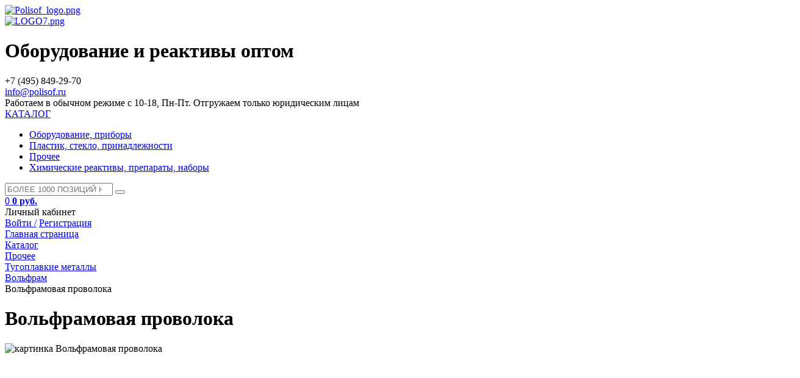

--- FILE ---
content_type: text/html; charset=windows-1251
request_url: https://polisof.ru/catalog/138/volframovaya_provoloka/
body_size: 15575
content:
<!DOCTYPE html>
<html xml:lang="ru" lang="ru">
<head>
	<meta http-equiv="X-UA-Compatible" content="IE=edge" />
	<meta name="viewport" content="user-scalable=no, initial-scale=1.0, maximum-scale=1.0, width=device-width">
	<link rel="shortcut icon" type="image/x-icon" href="/favicon.ico" />
	<meta http-equiv="Content-Type" content="text/html; charset=windows-1251" />
<meta name="robots" content="index, follow" />
<meta name="keywords" content="Вольфрамовая проволока, купить Вольфрамовая проволока, приобрести Вольфрамовая проволока, Вольфрамовая проволока в различных цветах, Вольфрамовая проволока от дистрибьютора" />
<meta name="description" content="Купить Вольфрамовая проволока от производителя. Оптом, лучшая цена.  завод Polisof, производство Россия. Быстрая доставка по России и СНГ. +7 (495) 849-29-70" />
<link href="/bitrix/js/main/core/css/core.css?14932168253963" type="text/css"  rel="stylesheet" />
<link href="/bitrix/js/main/core/css/core_popup.css?149321682538446" type="text/css"  rel="stylesheet" />
<link href="/bitrix/templates/eshop_bootstrap_green/components/bitrix/catalog/default_new/style.css?1493216855697" type="text/css"  rel="stylesheet" />
<link href="/bitrix/templates/eshop_bootstrap_green/components/bitrix/catalog/default_new/bitrix/catalog.element/.default/style.css?149321685532592" type="text/css"  rel="stylesheet" />
<link href="/bitrix/components/bitrix/catalog.tabs/templates/.default/style.css?14932168151643" type="text/css"  rel="stylesheet" />
<link href="/bitrix/components/bitrix/sale.gift.product/templates/.default/style.css?149321682032099" type="text/css"  rel="stylesheet" />
<link href="/bitrix/components/bitrix/sale.gift.main.products/templates/.default/style.css?1493216820663" type="text/css"  rel="stylesheet" />
<link href="/bitrix/templates/eshop_bootstrap_green/components/bitrix/catalog/default_new/bitrix/catalog.element/.default/themes/blue/style.css?1493216855591" type="text/css"  rel="stylesheet" />
<link href="/bitrix/components/bitrix/catalog.recommended.products/templates/.default/style.css?149321681430136" type="text/css"  rel="stylesheet" />
<link href="/bitrix/components/bitrix/catalog.recommended.products/templates/.default/themes/blue/style.css?14932168144862" type="text/css"  rel="stylesheet" />
<link href="/bitrix/templates/eshop_bootstrap_green/colors.css?14932168551755" type="text/css"  data-template-style="true"  rel="stylesheet" />
<link href="/bitrix/css/main/bootstrap.css?1493216823141622" type="text/css"  data-template-style="true"  rel="stylesheet" />
<link href="/bitrix/css/main/font-awesome.css?149321682328777" type="text/css"  data-template-style="true"  rel="stylesheet" />
<link href="/bitrix/templates/eshop_bootstrap_green/fotorama/fotorama.css?149321685515124" type="text/css"  data-template-style="true"  rel="stylesheet" />
<link href="/bitrix/templates/eshop_bootstrap_green/fonts/icon/font/flaticon.css?14932168556875" type="text/css"  data-template-style="true"  rel="stylesheet" />
<link href="/bitrix/templates/eshop_bootstrap_green/fonts/font-awesome/css/font-awesome.css?149321685537478" type="text/css"  data-template-style="true"  rel="stylesheet" />
<link href="/bitrix/templates/eshop_bootstrap_green/components/bitrix/catalog.section.list/head-multilevel-catalog-menu/style.css?15828855564730" type="text/css"  data-template-style="true"  rel="stylesheet" />
<link href="/bitrix/templates/eshop_bootstrap_green/components/bitrix/search.title/visual_new/style.css?15828859644041" type="text/css"  data-template-style="true"  rel="stylesheet" />
<link href="/bitrix/templates/eshop_bootstrap_green/components/bitrix/sale.basket.basket.line/template_new/style.css?15828860084229" type="text/css"  data-template-style="true"  rel="stylesheet" />
<link href="/bitrix/components/bitrix/breadcrumb/templates/.default/style.css?1493216814563" type="text/css"  data-template-style="true"  rel="stylesheet" />
<link href="/bitrix/templates/eshop_bootstrap_green/components/bitrix/menu/bottom_menu/style.css?1493216855550" type="text/css"  data-template-style="true"  rel="stylesheet" />
<link href="/bitrix/components/bitrix/sale.basket.basket.line/templates/.default/style.css?14932168204229" type="text/css"  data-template-style="true"  rel="stylesheet" />
<link href="/bitrix/templates/eshop_bootstrap_green/styles.css?17412593267095" type="text/css"  data-template-style="true"  rel="stylesheet" />
<link href="/bitrix/templates/eshop_bootstrap_green/template_styles.css?174125932672746" type="text/css"  data-template-style="true"  rel="stylesheet" />
<script type="text/javascript">if(!window.BX)window.BX={message:function(mess){if(typeof mess=='object') for(var i in mess) BX.message[i]=mess[i]; return true;}};</script>
<script type="text/javascript">(window.BX||top.BX).message({'JS_CORE_LOADING':'Загрузка...','JS_CORE_NO_DATA':'- Нет данных -','JS_CORE_WINDOW_CLOSE':'Закрыть','JS_CORE_WINDOW_EXPAND':'Развернуть','JS_CORE_WINDOW_NARROW':'Свернуть в окно','JS_CORE_WINDOW_SAVE':'Сохранить','JS_CORE_WINDOW_CANCEL':'Отменить','JS_CORE_WINDOW_CONTINUE':'Продолжить','JS_CORE_H':'ч','JS_CORE_M':'м','JS_CORE_S':'с','JSADM_AI_HIDE_EXTRA':'Скрыть лишние','JSADM_AI_ALL_NOTIF':'Показать все','JSADM_AUTH_REQ':'Требуется авторизация!','JS_CORE_WINDOW_AUTH':'Войти','JS_CORE_IMAGE_FULL':'Полный размер'});</script>
<script type="text/javascript">(window.BX||top.BX).message({'LANGUAGE_ID':'ru','FORMAT_DATE':'DD.MM.YYYY','FORMAT_DATETIME':'DD.MM.YYYY HH:MI:SS','COOKIE_PREFIX':'BITRIX_SM','SERVER_TZ_OFFSET':'10800','SITE_ID':'s1','SITE_DIR':'/','USER_ID':'','SERVER_TIME':'1769121089','USER_TZ_OFFSET':'0','USER_TZ_AUTO':'Y','bitrix_sessid':'25042e312b0dee066c7b1bb05a50fc88'});</script>


<script type="text/javascript" src="/bitrix/js/main/core/core.js?1493216825112412"></script>
<script type="text/javascript" src="/bitrix/js/main/core/core_fx.js?149321682516538"></script>
<script type="text/javascript" src="/bitrix/js/main/jquery/jquery-1.8.3.min.js?149321682693636"></script>
<script type="text/javascript" src="/bitrix/js/main/core/core_ajax.js?149321682535454"></script>
<script type="text/javascript" src="/bitrix/js/main/core/core_popup.js?149321682542190"></script>
<script type="text/javascript" src="/bitrix/js/currency/core_currency.js?14932168252402"></script>
<script type="text/javascript">
					(function () {
						"use strict";

						var counter = function ()
						{
							var cookie = (function (name) {
								var parts = ("; " + document.cookie).split("; " + name + "=");
								if (parts.length == 2) {
									try {return JSON.parse(decodeURIComponent(parts.pop().split(";").shift()));}
									catch (e) {}
								}
							})("BITRIX_CONVERSION_CONTEXT_s1");

							if (! cookie || cookie.EXPIRE < BX.message("SERVER_TIME"))
							{
								var request = new XMLHttpRequest();
								request.open("POST", "/bitrix/tools/conversion/ajax_counter.php", true);
								request.setRequestHeader("Content-type", "application/x-www-form-urlencoded");
								request.send(
									"SITE_ID="      + encodeURIComponent(BX.message("SITE_ID")) + "&" +
									"sessid="       + encodeURIComponent(BX.bitrix_sessid())    + "&" +
									"HTTP_REFERER=" + encodeURIComponent(document.referrer)
								);
							}
						};

						if (window.frameRequestStart === true)
							BX.addCustomEvent("onFrameDataReceived", counter);
						else
							BX.ready(counter);
					})();
				</script>



<script type="text/javascript" src="/bitrix/templates/eshop_bootstrap_green/js/jquery.carouFredSel-5.6.4-packed.js?149321685532324"></script>
<script type="text/javascript" src="/bitrix/templates/eshop_bootstrap_green/js/swiper/dist/js/swiper.js?1493216855236987"></script>
<script type="text/javascript" src="/bitrix/templates/eshop_bootstrap_green/fotorama/fotorama.js?149321685539131"></script>
<script type="text/javascript" src="/bitrix/templates/eshop_bootstrap_green/components/bitrix/catalog.section.list/head-multilevel-catalog-menu/script.js?15828855567498"></script>
<script type="text/javascript" src="/bitrix/components/bitrix/search.title/script.js?14932168219472"></script>
<script type="text/javascript" src="/bitrix/templates/eshop_bootstrap_green/components/bitrix/sale.basket.basket.line/template_new/script.js?15828860085292"></script>
<script type="text/javascript" src="/bitrix/components/bitrix/sale.basket.basket.line/templates/.default/script.js?14932168205292"></script>
<script type="text/javascript" src="/bitrix/templates/eshop_bootstrap_green/components/bitrix/catalog/default_new/bitrix/catalog.element/.default/script.js?149321685576294"></script>
<script type="text/javascript" src="/bitrix/components/bitrix/catalog.tabs/templates/.default/script.js?14932168152101"></script>
<script type="text/javascript" src="/bitrix/components/bitrix/sale.gift.product/templates/.default/script.js?149321682032266"></script>
<script type="text/javascript" src="/bitrix/components/bitrix/sale.gift.main.products/templates/.default/script.js?14932168203763"></script>
<script type="text/javascript" src="/bitrix/components/bitrix/catalog.recommended.products/templates/.default/script.js?149321681431755"></script>

		<title>Каталог Вольфрамовая проволока</title>
    
    <script type="text/javascript">

$(document).ready(

function(){
    
    $('.login_body').hide();
        
    $('.profile').click (function(){
        
        $('.login_body').fadeIn();
            
        
        });
        
    $(document).mouseup(function (e){
        
        var div = $('.login_body'); // тут указываем ID элемента
		if (!div.is(e.target) // если клик был не по нашему блоку
		    && div.has(e.target).length === 0) { // и не по его дочерним элементам
		div.hide();
		}
        
        }); 
        
    $('.catalog-body').hide();
           
    $('.catalog-title').onmouseenter (function(){
        
        $('.catalog-body').show();
            
        
        }); 
    
    });
    
</script>

    
 
</head>
<body class="bx-background-image bx-blue" >
<div id="panel"></div>
<div class="bx-wrapper" id="bx_eshop_wrap">
	<header class="bx-header">
		<!--<div class="bx-header-section container">-->
        
<!--==================TOP-PANEL=====================================================-->			
            				
            
            
            <!--</div>
            
            
                       
            </div>
            </div> -->
            
            
<!--===============================END TOP-PANEL===========================================-->

<!--===============================header-container========================================-->            
            
            <div class="header-container">
            
             <div class="menu_m">
            
            <div class="contact_m">
                
                <a href="/catalog/?q=&s="><i class="fa fa-search"></i></a>
                <a href="/personal/cart/"><i class="fa fa-shopping-cart"></i></a>
                <a href="tel:+74958492980"><i class="flaticon-telephone-receiver"></i></a>
            
            </div>
            
            </div>
            
            
            
            
            <div class="header-container_wrap container">
				
                
					<div class="bx-logo">
						<a class="bx-logo-block hidden-xs" href="/">
							<img alt="Polisof_logo.png" src="/upload/medialibrary/177/1770f5221765a43e05126f3d5ec9d654.png" title="Polisof_logo.png" width="1024" height="515"><br>						</a>
						<a class="bx-logo-block hidden-lg hidden-md hidden-sm text-center" href="/">
							<img alt="LOGO7.png" src="/upload/medialibrary/adb/adbab9e60d4ecbd86af4f452e57f0772.png" title="LOGO7.png" width="301" height="86"><br>						</a>
					</div>
                    
                    <div class="bx-title">
                    <h1>
                    
                    Оборудование и реактивы оптом
                    
                    
                    
                    </h1>
                    
                    
                    
                    
                    
                    </div>
                    
				
                <div class="top-panel_search">
            
           
									
            
            
            </div>
                
                
                
                <!--<div class="header-topnav">-->
                                
                
                
                             
				
                
               <!-- </div>-->
                
                
                
                <div class="top-panel_login2">
                
           <div class="top-panel_tel">
            
					<div class="bx-inc-orginfo">
						<div>
							<span class="bx-inc-orginfo-phone">
                            <!--<i class="flaticon-smartphone"></i>-->  
                            +7 (495) 849-29-70<br>
 <a href="mailto:info@polisof.ru">info@polisof.ru</a><br></span>
						</div>
					</div>
                    
                    <div class="bx-worktime">
						<div class="bx-worktime-prop">
													</div>
					</div>   
                    
				
                    
            
            </div>     
             
                
                
                
            
            


                       
            
            
            
            </div>
                
                
                
                
                </div>
                
                
            </div>    
			</div>
            
<!--==================END header-container ====================-->

<div class="work">Работаем в обычном режиме с 10-18, Пн-Пт. Отгружаем только юридическим лицам</div>

<div class="header-menu-container" style="position: relative;">




            <div class="header-menu-container_wrap container">
            
            <div class="multilevel-catalog-menu">
	<div class="catalog-menu-button">
		<a href="#">
                <i class="fa fa-bars"></i>
            <span class="catalog-menu-caption" style="font-size: 16px;">КАТАЛОГ</span>
        </a>
        
		<div class="ul-wrapper">
			<ul class="level-0">				<li id="bx_1847241719_2309" class="li-1"><a href="/catalog/2309/">Оборудование, приборы<span class="arrow"></span></a>				</li>				<li id="bx_1847241719_2306" class="li-1"><a href="/catalog/2306/">Пластик, стекло, принадлежности<span class="arrow"></span></a>				</li>				<li id="bx_1847241719_358" class="li-1"><a href="/catalog/358/">Прочее<span class="arrow"></span></a>				</li>				<li id="bx_1847241719_2316" class="li-1"><a href="/catalog/2316/">Химические реактивы, препараты, наборы<span class="arrow"></span></a>				</li></ul>		</div>
	</div>
</div>
            
            
            
            <div class="top-panel_search">
                            
            
        <div id="search" class="bx-searchtitle">
	<form action="/catalog/">
		<div class="bx-input-group">
			<input id="title-search-input" type="search" name="q" value="" placeholder="БОЛЕЕ 1000 ПОЗИЦИЙ НА СКЛАДЕ!" autocomplete="off" class="bx-form-control"/>
			<span class="bx-input-group-btn">
				<button class="btn btn-default" type="submit" name="s">
                <i class="fa fa-search"></i><!--<i class="flaticon-magnification-lens"></i>-->
                </button>
			</span>
		</div>
	</form>
</div>
<script>
	BX.ready(function(){
		new JCTitleSearch({
			'AJAX_PAGE' : '/catalog/138/volframovaya_provoloka/',
			'CONTAINER_ID': 'search',
			'INPUT_ID': 'title-search-input',
			'MIN_QUERY_LEN': 2
		});
	});
</script>

        
                
                
                             
				
                
                </div>
                
                
               <div class="top-panel_login2">
                
               
             
                
                
                
            
            <script>
var bx_basketFKauiI = new BitrixSmallCart;
</script>
<div id="bx_basketFKauiI" class="bx-basket bx-opener"><!--'start_frame_cache_bx_basketFKauiI'--><div class="bx-hdr-profile">

	<div class="bx-basket-block2">
    
    <a href="/personal/cart/">
    
    <span class="count"> 0 </span><!--<i class="fa fa-shopping-cart"></i><i class="flaticon-shopping-cart"></i>--> 
			 <i class="flaticon-shopping-cart"></i>			<!--<br />-->
			<span class="sum">
													<strong>0 руб.</strong>
							</span>
			            
            </a>
            
				</div>
    
    <div class="profile">Личный кабинет
    
    	<div class="bx-basket-block1 login_body">
		<!--<i class="fa fa-user"></i>-->
					<a href="/login/?backurl=/">Войти /</a>
			<a href="/login/?register=yes">Регистрация</a>
			</div>
</div>
    
    
</div><!--'end_frame_cache_bx_basketFKauiI'--></div>
<script type="text/javascript">
	bx_basketFKauiI.siteId       = 's1';
	bx_basketFKauiI.cartId       = 'bx_basketFKauiI';
	bx_basketFKauiI.ajaxPath     = '/bitrix/components/bitrix/sale.basket.basket.line/ajax.php';
	bx_basketFKauiI.templateName = 'template_new';
	bx_basketFKauiI.arParams     =  {'PATH_TO_BASKET':'/personal/cart/','PATH_TO_PERSONAL':'/personal/','SHOW_PERSONAL_LINK':'N','SHOW_NUM_PRODUCTS':'Y','SHOW_TOTAL_PRICE':'Y','SHOW_PRODUCTS':'N','POSITION_FIXED':'N','SHOW_AUTHOR':'Y','PATH_TO_REGISTER':'/login/','PATH_TO_PROFILE':'/personal/','COMPONENT_TEMPLATE':'.default','PATH_TO_ORDER':'/personal/order/make/','SHOW_EMPTY_VALUES':'Y','HIDE_ON_BASKET_PAGES':'N','CACHE_TYPE':'A','SHOW_DELAY':'Y','SHOW_NOTAVAIL':'Y','SHOW_SUBSCRIBE':'Y','SHOW_IMAGE':'Y','SHOW_PRICE':'Y','SHOW_SUMMARY':'Y','POSITION_VERTICAL':'top','POSITION_HORIZONTAL':'right','AJAX':'N','~PATH_TO_BASKET':'/personal/cart/','~PATH_TO_PERSONAL':'/personal/','~SHOW_PERSONAL_LINK':'N','~SHOW_NUM_PRODUCTS':'Y','~SHOW_TOTAL_PRICE':'Y','~SHOW_PRODUCTS':'N','~POSITION_FIXED':'N','~SHOW_AUTHOR':'Y','~PATH_TO_REGISTER':'/login/','~PATH_TO_PROFILE':'/personal/','~COMPONENT_TEMPLATE':'.default','~PATH_TO_ORDER':'/personal/order/make/','~SHOW_EMPTY_VALUES':'Y','~HIDE_ON_BASKET_PAGES':'N','~CACHE_TYPE':'A','~SHOW_DELAY':'Y','~SHOW_NOTAVAIL':'Y','~SHOW_SUBSCRIBE':'Y','~SHOW_IMAGE':'Y','~SHOW_PRICE':'Y','~SHOW_SUMMARY':'Y','~POSITION_VERTICAL':'top','~POSITION_HORIZONTAL':'right','~AJAX':'N','cartId':'bx_basketFKauiI'}; // TODO \Bitrix\Main\Web\Json::encode
	bx_basketFKauiI.closeMessage = 'Скрыть';
	bx_basketFKauiI.openMessage  = 'Раскрыть';
	bx_basketFKauiI.activate();
</script>


                       
            
            
            
            </div>
                
                
                
            
            
            </div>
            
</div>


<!--==================Slider ===============================-->



   



</div>


<!--==================End Slider ===========================-->
       
            
			<!--<div class="row">
				<div class="col-md-12 hidden-xs">-->
					


				<!--</div>
			</div>-->
						<!--<div class="row">
				<div class="col-lg-12">-->
									<!--</div>
			</div>-->
			
						<div class="container">
             <div class="bx-breadcrumb">
			<div class="bx-breadcrumb-item" id="bx_breadcrumb_0" itemscope="" itemtype="http://data-vocabulary.org/Breadcrumb" itemref="bx_breadcrumb_1">
				
				<a href="/" title="Главная страница" itemprop="url">
					<span itemprop="title">Главная страница</span>
				</a>
			</div>
			<div class="bx-breadcrumb-item" id="bx_breadcrumb_1" itemscope="" itemtype="http://data-vocabulary.org/Breadcrumb" itemprop="child" itemref="bx_breadcrumb_2">
				<i class="fa fa-angle-right"></i>
				<a href="/catalog/" title="Каталог" itemprop="url">
					<span itemprop="title">Каталог</span>
				</a>
			</div>
			<div class="bx-breadcrumb-item" id="bx_breadcrumb_2" itemscope="" itemtype="http://data-vocabulary.org/Breadcrumb" itemprop="child" itemref="bx_breadcrumb_3">
				<i class="fa fa-angle-right"></i>
				<a href="/catalog/358/" title="Прочее" itemprop="url">
					<span itemprop="title">Прочее</span>
				</a>
			</div>
			<div class="bx-breadcrumb-item" id="bx_breadcrumb_3" itemscope="" itemtype="http://data-vocabulary.org/Breadcrumb" itemprop="child" itemref="bx_breadcrumb_4">
				<i class="fa fa-angle-right"></i>
				<a href="/catalog/126/" title="Тугоплавкие металлы" itemprop="url">
					<span itemprop="title">Тугоплавкие металлы</span>
				</a>
			</div>
			<div class="bx-breadcrumb-item" id="bx_breadcrumb_4" itemscope="" itemtype="http://data-vocabulary.org/Breadcrumb" itemprop="child">
				<i class="fa fa-angle-right"></i>
				<a href="/catalog/138/" title="Вольфрам" itemprop="url">
					<span itemprop="title">Вольфрам</span>
				</a>
			</div>
			<div class="bx-breadcrumb-item">
				<i class="fa fa-angle-right"></i>
				<span>Вольфрамовая проволока</span>
			</div><div style="clear:both"></div></div>				
			
			<!--<h1 class="bx-title dbg_title" id="pagetitle">Вольфрамовая проволока</h1>-->
			            </div>
		<!--</div>-->
	</header>

	<div class="workarea">
		<div class="container">
			<div class="content">
            
							<div class="bx-content ">
<div style="display: table; width: 100%;">




<div style="display: table-cell;">

<div class="row">
	<div class="col-xs-12">
<div class="bx_item_detail bx_blue" id="bx_117848907_1008">
<style>
h1.bx-title {display: none !important;}


</style>
<div class="bx_item_title"><h1><span>Вольфрамовая проволока</span></h1></div>
	<div class="bx_item_container">
		<div class="bx_lt">

<div class="bx_item_slider" id="bx_117848907_1008_big_slider">
	<div class="bx_bigimages" id="bx_117848907_1008_bigimg_cont">
	<div class="bx_bigimages_imgcontainer">
	<span class="bx_bigimages_aligner"><img id="bx_117848907_1008_pict" src="/bitrix/templates/eshop_bootstrap_green/components/bitrix/catalog/default_new/bitrix/catalog.element/.default/images/no_photo.png" alt="картинка Вольфрамовая проволока" title="картинка Вольфрамовая проволока являющийся официальным дистрибьютором в России "></span>
	<div class="bx_stick average left top" style="display:none;" id="bx_117848907_1008_sticker" title=""></div>
	</div>
	</div>
	
    <div class="bx_slider_conteiner" id="bx_117848907_1008_slider_cont">
	
    <div class="bx_slider_scroller_container">
    
	<div class="bx_slide">
    
	<ul style="width: 100%;" id="bx_117848907_1008_slider_list">


	
    <li data-value="" style="width: 20%; padding-top: 20%;"><span class="cnt"><span class="cnt_item" style="background-image:url('/bitrix/templates/eshop_bootstrap_green/components/bitrix/catalog/default_new/bitrix/catalog.element/.default/images/no_photo.png');"></span></span></li>
    


	</ul>
    
	</div>
    
	<div class="bx_slide_left" id="bx_117848907_1008_slider_left" style="display: none;"></div>
	<div class="bx_slide_right" id="bx_117848907_1008_slider_right" style="display: none;"></div>
	</div>
	
    </div>
    
</div>

		</div>
		<div class="bx_rt">





<div class="item_price">
	<div class="item_current_price" id="bx_117848907_1008_price">12 500 руб.</div>


	<div class="item_economy_price" id="bx_117848907_1008_price_discount" style="display: none"></div>
	<div class="item_old_price" id="bx_117848907_1008_old_price" style="display: none"></div>



<div class="bx_optionblock">
	</div>


</div>



<!--<div class="item_info_section">
</div>-->
<div class="item_info_section">
		<p id="bx_117848907_1008_basis_price" class="item_section_name_gray">Цена 12 500 руб. за 1 шт</p>
	<span class="item_section_name_gray">Количество</span>
	<div class="item_buttons vam">
		<span class="item_buttons_counter_block1">
			<a href="javascript:void(0)" class="bx_bt_button_type_2 bx_small bx_fwb" id="bx_117848907_1008_quant_down">-</a>
			<input id="bx_117848907_1008_quantity" type="text" class="tac transparent_input" value="1">
			<a href="javascript:void(0)" class="bx_bt_button_type_2 bx_small bx_fwb" id="bx_117848907_1008_quant_up">+</a>
			<span class="bx_cnt_desc" id="bx_117848907_1008_quant_measure">шт</span>
		</span>
		<span class="item_buttons_counter_block2" id="bx_117848907_1008_basket_actions" style="display: ;">
			<a href="javascript:void(0);" class="bx_big bx_bt_button bx_cart" id="bx_117848907_1008_buy_link"><span></span>Заказать</a>
		</span>
		<span id="bx_117848907_1008_not_avail" class="bx_notavailable" style="display: none;">Нет в наличии</span>
	</div>
</div>
			
<span class="item_buttons_counter_block6">
    
        
    
    </span>            
            
            <div class="clb"></div>
            
            
            <div id="cat_tab_helb5C" class="bx-catalog-tab-section-container">
	<ul class="bx-catalog-tab-list" style="left: 0px;">
		<li id="cat_tab_helb5CTAB1"><span>Полное описание</span></li>	</ul>
	<div class="bx-catalog-tab-body-container">
		<div class="bx-catalog-tab-container">
			<div id="cat_tab_helb5CTAB1_cont" class="tab-off"><div class="item_info_section"><div class="catalog-element-opisanie"> 					 
  <h3>Описание</h3>
 	 					 						 
  <div id="content"> 			<nav class="breadcrumbs"> 
      <br />
     </nav> 
    <div class="card_right"> 
      <p> </p>
     
      <table class="card_table"> 
        <tbody> 
          <tr> 	<td style="border-image: initial;"> <b> 		Продукция </b> 	</td> 	<td style="border-image: initial;"> <b> 		Марка </b> 	</td> 	<td style="border-image: initial;"> <b> 		ГОСТ, ТУ </b> 	</td> </tr>
         
          <tr> 	<td style="border-image: initial;"> 		 Прутки и проволока вольфрамовые 	</td> 	<td style="border-image: initial;"> 		 ВА 	</td> 	<td style="border-image: initial;"> 		 ТУ 48-19-39-95 	</td> </tr>
         
          <tr> 	<td style="border-image: initial;"> 		 Проволока из торированного вольфрама 	</td> 	<td style="border-image: initial;"> 		 ВР10Т2, ВР-20</td><td style="border-image: initial;">
              <table class="card_table">
                <tbody>
                  <tr><td style="border-image: initial;">ТУ 48-19-167-92</td></tr>
                </tbody>
              </table>
            </td> </tr>
         
          <tr> 	<td style="border-image: initial;"> 		 Проволока вольфрам-рениевая 	</td> 	<td style="border-image: initial;"> 		 ВР-273ВП 	</td> 	<td style="border-image: initial;"> 		 ТУ 48-19-190-75 	</td> </tr>
         
          <tr> 	<td style="border-image: initial;"> 		 Прутки&nbsp; и проволока вольфрамовые 	</td> 	<td style="border-image: initial;"> 		 ОЧВ 	</td> 	<td style="border-image: initial;"> 		 ТУ 48-19-194-82 	</td> </tr>
         
          <tr> 	<td style="border-image: initial;"> 		 Проволока вольфрамовая 	</td> 	<td style="border-image: initial;"> 		 ВА-ПК 	</td> 	<td style="border-image: initial;"> 		 ТУ 48-19-255-77 	</td> </tr>
         
          <tr> 	<td style="border-image: initial;"> 		 Прутки и проволока 	</td> 	<td style="border-image: initial;"> 		 ВР-27ВП 	</td> 	<td style="border-image: initial;"> 		 ТУ 48-19-274-77 	</td> </tr>
         
          <tr> 	<td style="border-image: initial;"> 		 Проволока 	</td> 	<td style="border-image: initial;"> 		 ВМ 	</td> 	<td style="border-image: initial;"> 		 ТУ 48-19-309-79 	</td> </tr>
         
          <tr> 	<td style="border-image: initial;"> 		 Проволока вольфрамовая&nbsp; 	</td> 	<td style="border-image: initial;"> 		 ВА-А, ВА-АП, ВМ-А, ВРН-А, ВТ-7-А, ВТ-10-А, ВТ-15-А, ВА-Б, ВА-Г, ВА-Т, ВА-АД, ВА-АЕ, ВА-ТО&nbsp; 	</td> 	<td style="border-image: initial;"> 		 ГОСТ 18903-73 	</td> </tr>
         
          <tr> 	<td style="border-image: initial;"> 		 Проволока вольфрамовая для источников света тянутая группы А (черная). Различается по типу ламп: ЛН-лампы накакаливания, ГЗЛ-газоразрядные ллампы, ЛЛ-люминисцентные лампы 	</td> 	<td style="border-image: initial;"> 		 ВА, ВМ, ВРН, ВТ-7, ВТ-10, ВТ-15, ОЧВ-А 	</td> 	<td style="border-image: initial;"> 		 ГОСТ 19671-91 	</td> </tr>
         
          <tr> 	<td style="border-image: initial;"> 		 Проволока вольфрамо-молибденовая 	</td> 	<td style="border-image: initial;"> 		 ВАМ-5 	</td> 	<td style="border-image: initial;"> 		 ГОСТ 5.1619-72 	</td> </tr>
         
          <tr> 	<td style="border-image: initial;"> 		 Проволока вольфрамовая 	</td> 	<td style="border-image: initial;"> 		 ВА-Зл, ВА-Зл-Пл, ВА-М 	</td> 	<td style="border-image: initial;"> 		 ЯеО.021.050 	</td> </tr>
         
          <tr> 	<td style="border-image: initial;"> 		 Проволока вольфрамовая 	</td> 	<td style="border-image: initial;"> 		 ВИ-10 	</td> 	<td style="border-image: initial;"> 		 ЯеО.021.116ТУ.ТУ11-76 	</td> </tr>
         
          <tr> 	<td style="border-image: initial;"> 		 Проволока вольфрамовая для&nbsp; подогревателей катодов и прямонакальных катодов спиральной конструкции 	</td> 	<td style="border-image: initial;"> 		 ВА 	</td> 	<td style="border-image: initial;"> 		 ЯеО.021.118 	</td> </tr>
         
          <tr> 	<td style="border-image: initial;"> 		 Проволока вольфрамовая для&nbsp; подогревателей катодов и прямонакальных катодов спиральной конструкции 	</td> 	<td style="border-image: initial;"> 		 ВА 	</td> 	<td style="border-image: initial;"> 		 ЯеО.021.119 	</td> </tr>
         
          <tr> 	<td style="border-image: initial;"> 		 Проволока вольфрамовая для&nbsp; сеток 	</td> 	<td style="border-image: initial;"> 		 ВА 	</td> 	<td style="border-image: initial;"> 		 ЯеО.021.120 	</td> </tr>
         
          <tr> 	<td style="border-image: initial;"> 		 Проволока вольфрамовая для деталей разного применения 	</td> 	<td style="border-image: initial;"> 		 ВА 	</td> 	<td style="border-image: initial;"> 		 ЯеО.021.121 	</td> </tr>
         
          <tr> 	<td style="border-image: initial;"> 		 Проволока из сплавов вольфрама с рением для подогревателей катодов и прямонакальных катодов не спиральной конструкции 	</td> 	<td style="border-image: initial;"> 		 ВАР-5, ВР-20 	</td> 	<td style="border-image: initial;"> 		 ЯеО.021.124 	</td> </tr>
         
          <tr> 	<td style="border-image: initial;"> 		 Проволока из сплавов вольфрама с рением для подогревателей катодов и прямонакальных катодов спиральной конструкции 	</td> 	<td style="border-image: initial;"> 		 ВАР-5, ВР-20 	</td> 	<td style="border-image: initial;"> 		 ЯеО.021.125&nbsp; 	</td> </tr>
         
          <tr> 	<td style="border-image: initial;"> 		 Проволока из сплавов вольфрама с рением для сеток 	</td> 	<td style="border-image: initial;"> 		 ВР-20 	</td> 	<td style="border-image: initial;"> 		 ЯеО.021.126&nbsp; 	</td> </tr>
         
          <tr> 	<td style="border-image: initial;"> 		 Проволока 	</td> 	<td style="border-image: initial;"> 		 ВР-20 	</td> 	<td style="border-image: initial;"> 		 ЯеО.0.021.127 	</td> </tr>
         
          <tr> 	<td style="border-image: initial;"> 		 Проволока вольфрамо-молибденовая 	</td> 	<td style="border-image: initial;"> 		 МВ50 	</td> 	<td style="border-image: initial;"> 		 ЯеО.021.131 	</td> </tr>
         
          <tr> 	<td style="border-image: initial;"> 		 Проволока вольфрам-рениевая для подогревателей серии &quot;ОС&quot; 	</td> 	<td style="border-image: initial;"> 		 ВР-20 	</td> 	<td style="border-image: initial;"> 		 ЯеО.021.093-75. ТУ11-82 	</td> </tr>
         
          <tr> 	<td style="border-image: initial;"> 		 Проволока из сплава вольфрама с рением отожженная&nbsp; 	</td> 	<td style="border-image: initial;"> 		 Термопара ВАР-5(ВР-5)/ВР-20, ВАР-5(ВР-5), ВР-20 	</td> 	<td style="border-image: initial;"> 		 СУО.021.142 ТУ 	</td> </tr>
         
          <tr> 	<td style="border-image: initial;"> 		 Проволока вольфрамовая&nbsp; 	</td> 	<td style="border-image: initial;"> 		 Cв-08А 	</td> 	<td style="border-image: initial;"> 		 ГОСТ 2246-70 	</td> </tr>
         </tbody>
       </table>
     
      <h2>Проволока из вольфрама</h2>
     
      <p style="text-align: justify;"> </p>
     
      <p style="text-align: justify;"> 	 Вся вольфрамовая проволока соответствует ГОСТам и ТУ. Маркировка и диаметр проволоки может быть разной &ndash; от 12,5 до 500 мкм. Эти разновидности используются в различных сферах хозяйства и производства – от спиралей для ламп накаливания до пружин. Кроме того, вольфрам-рениевая проволока служит для изготовления термопар.</p>
     </div>
   </div>
 									</div></div></div>		</div>
	</div>
</div>
<script type="text/javascript">
var catalogTabs_cat_tab_helb5C = new JCCatalogTabs({'activeTabId':'TAB1','tabsContId':'cat_tab_helb5C','tabList':['TAB1']});
</script>
            
            
            
            
            
            
		</div>

		<div class="bx_md">
<div class="item_info_section">
<!--'start_frame_cache_6zLbbW'-->
	<span id="sale_gift_product_1875379563" class="sale_gift_product_container"></span>

	<script type="text/javascript">
		BX.ready(function(){

			var currentProductId = 1008;
			var giftAjaxData = {
				'parameters':'[base64].ce8d51dc1fabe44a5b970cba8dfec5ebe556378ba6b409dc989fa48793bc6752',
				'template': '.default.d63860256dd284b2fb3cd718329291cea81da0cd328e5d2ed0ef132417c17594',
				'site_id': 's1'
			};

			bx_sale_gift_product_load(
				'sale_gift_product_1875379563',
				giftAjaxData
			);

			BX.addCustomEvent('onCatalogStoreProductChange', function(offerId){
				if(currentProductId == offerId)
				{
					return;
				}
				currentProductId = offerId;
				bx_sale_gift_product_load(
					'sale_gift_product_1875379563',
					giftAjaxData,
					{offerId: offerId}
				);
			});
		});
	</script>

	<!--'end_frame_cache_6zLbbW'--><!--'start_frame_cache_KSBlai'--><div id="sale_gift_main_products_1935504321" class="bx_sale_gift_main_products bx_blue">
</div>
<script type="text/javascript">
BX(function () {
	BX.Sale['GiftMainProductsClass_dHPVd2'] = new BX.Sale.GiftMainProductsClass({
		contextAjaxData:  {
			parameters:'YTo0Nzp7czoxODoiUEFHRV9FTEVNRU5UX0NPVU5UIjtzOjE6IjMiO3M6MTE6IkJMT0NLX1RJVExFIjtzOjQ4OiLC++Hl8Ojy5SDu5OjtIOjnIPLu4uDw7uIsIPfy7uH7IO/u6/P36PL8IO/[base64]/[base64].e640d11c1dbaa445f99c7c3ee8f3a1e4a22d6288f219600da20ff767762c0444',
			template: '.default.db513f322f6d627e26c975f7ab6467f4205d5b41a6be0c5c3007ecdd19805bf8',
			site_id: 's1'
		},
		injectId:  'sale_gift_main_products_1935504321',
		mainProductState:  'YToyOntpOjA7YTowOnt9aToxO2E6MDp7fX0=.658c1f767b366cd76077c15022b2b956a4df27eb2a89d6fbe99946193c269b2b',
		isGift:  false,
		productId:  1008,
		offerId: 1008	});
});
BX.message({});
</script>
<!--'end_frame_cache_KSBlai'--></div>






		</div>
		<div class="bx_rb">
        
                
        


             
        
        
<!--<div class="item_info_section">
	<div class="bx_item_description">
		<div class="bx_item_section_name_gray" style="border-bottom: 1px solid #f2f2f2;">Полное описание</div>
<div class="catalog-element-opisanie"> 					 
  <h3>Описание</h3>
 	 					 						 
  <div id="content"> 			<nav class="breadcrumbs"> 
      <br />
     </nav> 
    <div class="card_right"> 
      <p> </p>
     
      <table class="card_table"> 
        <tbody> 
          <tr> 	<td style="border-image: initial;"> <b> 		Продукция </b> 	</td> 	<td style="border-image: initial;"> <b> 		Марка </b> 	</td> 	<td style="border-image: initial;"> <b> 		ГОСТ, ТУ </b> 	</td> </tr>
         
          <tr> 	<td style="border-image: initial;"> 		 Прутки и проволока вольфрамовые 	</td> 	<td style="border-image: initial;"> 		 ВА 	</td> 	<td style="border-image: initial;"> 		 ТУ 48-19-39-95 	</td> </tr>
         
          <tr> 	<td style="border-image: initial;"> 		 Проволока из торированного вольфрама 	</td> 	<td style="border-image: initial;"> 		 ВР10Т2, ВР-20</td><td style="border-image: initial;">
              <table class="card_table">
                <tbody>
                  <tr><td style="border-image: initial;">ТУ 48-19-167-92</td></tr>
                </tbody>
              </table>
            </td> </tr>
         
          <tr> 	<td style="border-image: initial;"> 		 Проволока вольфрам-рениевая 	</td> 	<td style="border-image: initial;"> 		 ВР-273ВП 	</td> 	<td style="border-image: initial;"> 		 ТУ 48-19-190-75 	</td> </tr>
         
          <tr> 	<td style="border-image: initial;"> 		 Прутки&nbsp; и проволока вольфрамовые 	</td> 	<td style="border-image: initial;"> 		 ОЧВ 	</td> 	<td style="border-image: initial;"> 		 ТУ 48-19-194-82 	</td> </tr>
         
          <tr> 	<td style="border-image: initial;"> 		 Проволока вольфрамовая 	</td> 	<td style="border-image: initial;"> 		 ВА-ПК 	</td> 	<td style="border-image: initial;"> 		 ТУ 48-19-255-77 	</td> </tr>
         
          <tr> 	<td style="border-image: initial;"> 		 Прутки и проволока 	</td> 	<td style="border-image: initial;"> 		 ВР-27ВП 	</td> 	<td style="border-image: initial;"> 		 ТУ 48-19-274-77 	</td> </tr>
         
          <tr> 	<td style="border-image: initial;"> 		 Проволока 	</td> 	<td style="border-image: initial;"> 		 ВМ 	</td> 	<td style="border-image: initial;"> 		 ТУ 48-19-309-79 	</td> </tr>
         
          <tr> 	<td style="border-image: initial;"> 		 Проволока вольфрамовая&nbsp; 	</td> 	<td style="border-image: initial;"> 		 ВА-А, ВА-АП, ВМ-А, ВРН-А, ВТ-7-А, ВТ-10-А, ВТ-15-А, ВА-Б, ВА-Г, ВА-Т, ВА-АД, ВА-АЕ, ВА-ТО&nbsp; 	</td> 	<td style="border-image: initial;"> 		 ГОСТ 18903-73 	</td> </tr>
         
          <tr> 	<td style="border-image: initial;"> 		 Проволока вольфрамовая для источников света тянутая группы А (черная). Различается по типу ламп: ЛН-лампы накакаливания, ГЗЛ-газоразрядные ллампы, ЛЛ-люминисцентные лампы 	</td> 	<td style="border-image: initial;"> 		 ВА, ВМ, ВРН, ВТ-7, ВТ-10, ВТ-15, ОЧВ-А 	</td> 	<td style="border-image: initial;"> 		 ГОСТ 19671-91 	</td> </tr>
         
          <tr> 	<td style="border-image: initial;"> 		 Проволока вольфрамо-молибденовая 	</td> 	<td style="border-image: initial;"> 		 ВАМ-5 	</td> 	<td style="border-image: initial;"> 		 ГОСТ 5.1619-72 	</td> </tr>
         
          <tr> 	<td style="border-image: initial;"> 		 Проволока вольфрамовая 	</td> 	<td style="border-image: initial;"> 		 ВА-Зл, ВА-Зл-Пл, ВА-М 	</td> 	<td style="border-image: initial;"> 		 ЯеО.021.050 	</td> </tr>
         
          <tr> 	<td style="border-image: initial;"> 		 Проволока вольфрамовая 	</td> 	<td style="border-image: initial;"> 		 ВИ-10 	</td> 	<td style="border-image: initial;"> 		 ЯеО.021.116ТУ.ТУ11-76 	</td> </tr>
         
          <tr> 	<td style="border-image: initial;"> 		 Проволока вольфрамовая для&nbsp; подогревателей катодов и прямонакальных катодов спиральной конструкции 	</td> 	<td style="border-image: initial;"> 		 ВА 	</td> 	<td style="border-image: initial;"> 		 ЯеО.021.118 	</td> </tr>
         
          <tr> 	<td style="border-image: initial;"> 		 Проволока вольфрамовая для&nbsp; подогревателей катодов и прямонакальных катодов спиральной конструкции 	</td> 	<td style="border-image: initial;"> 		 ВА 	</td> 	<td style="border-image: initial;"> 		 ЯеО.021.119 	</td> </tr>
         
          <tr> 	<td style="border-image: initial;"> 		 Проволока вольфрамовая для&nbsp; сеток 	</td> 	<td style="border-image: initial;"> 		 ВА 	</td> 	<td style="border-image: initial;"> 		 ЯеО.021.120 	</td> </tr>
         
          <tr> 	<td style="border-image: initial;"> 		 Проволока вольфрамовая для деталей разного применения 	</td> 	<td style="border-image: initial;"> 		 ВА 	</td> 	<td style="border-image: initial;"> 		 ЯеО.021.121 	</td> </tr>
         
          <tr> 	<td style="border-image: initial;"> 		 Проволока из сплавов вольфрама с рением для подогревателей катодов и прямонакальных катодов не спиральной конструкции 	</td> 	<td style="border-image: initial;"> 		 ВАР-5, ВР-20 	</td> 	<td style="border-image: initial;"> 		 ЯеО.021.124 	</td> </tr>
         
          <tr> 	<td style="border-image: initial;"> 		 Проволока из сплавов вольфрама с рением для подогревателей катодов и прямонакальных катодов спиральной конструкции 	</td> 	<td style="border-image: initial;"> 		 ВАР-5, ВР-20 	</td> 	<td style="border-image: initial;"> 		 ЯеО.021.125&nbsp; 	</td> </tr>
         
          <tr> 	<td style="border-image: initial;"> 		 Проволока из сплавов вольфрама с рением для сеток 	</td> 	<td style="border-image: initial;"> 		 ВР-20 	</td> 	<td style="border-image: initial;"> 		 ЯеО.021.126&nbsp; 	</td> </tr>
         
          <tr> 	<td style="border-image: initial;"> 		 Проволока 	</td> 	<td style="border-image: initial;"> 		 ВР-20 	</td> 	<td style="border-image: initial;"> 		 ЯеО.0.021.127 	</td> </tr>
         
          <tr> 	<td style="border-image: initial;"> 		 Проволока вольфрамо-молибденовая 	</td> 	<td style="border-image: initial;"> 		 МВ50 	</td> 	<td style="border-image: initial;"> 		 ЯеО.021.131 	</td> </tr>
         
          <tr> 	<td style="border-image: initial;"> 		 Проволока вольфрам-рениевая для подогревателей серии &quot;ОС&quot; 	</td> 	<td style="border-image: initial;"> 		 ВР-20 	</td> 	<td style="border-image: initial;"> 		 ЯеО.021.093-75. ТУ11-82 	</td> </tr>
         
          <tr> 	<td style="border-image: initial;"> 		 Проволока из сплава вольфрама с рением отожженная&nbsp; 	</td> 	<td style="border-image: initial;"> 		 Термопара ВАР-5(ВР-5)/ВР-20, ВАР-5(ВР-5), ВР-20 	</td> 	<td style="border-image: initial;"> 		 СУО.021.142 ТУ 	</td> </tr>
         
          <tr> 	<td style="border-image: initial;"> 		 Проволока вольфрамовая&nbsp; 	</td> 	<td style="border-image: initial;"> 		 Cв-08А 	</td> 	<td style="border-image: initial;"> 		 ГОСТ 2246-70 	</td> </tr>
         </tbody>
       </table>
     
      <h2>Проволока из вольфрама</h2>
     
      <p style="text-align: justify;"> </p>
     
      <p style="text-align: justify;"> 	 Вся вольфрамовая проволока соответствует ГОСТам и ТУ. Маркировка и диаметр проволоки может быть разной &ndash; от 12,5 до 500 мкм. Эти разновидности используются в различных сферах хозяйства и производства – от спиралей для ламп накаливания до пружин. Кроме того, вольфрам-рениевая проволока служит для изготовления термопар.</p>
     </div>
   </div>
 									</div>	</div>
</div>-->
		</div>
        
        
        
<div class="bx_lb">
<div class="tac ovh">
</div>
<div class="tab-section-container">
</div>
		</div>
			<div style="clear: both;"></div>
	</div>
	<div class="clb"></div>
</div><script type="text/javascript">
var obbx_117848907_1008 = new JCCatalogElement({'CONFIG':{'USE_CATALOG':true,'SHOW_QUANTITY':true,'SHOW_PRICE':true,'SHOW_DISCOUNT_PERCENT':true,'SHOW_OLD_PRICE':true,'DISPLAY_COMPARE':false,'MAIN_PICTURE_MODE':'POPUP','SHOW_BASIS_PRICE':true,'ADD_TO_BASKET_ACTION':['BUY'],'SHOW_CLOSE_POPUP':false,'USE_STICKERS':true},'VISUAL':{'ID':'bx_117848907_1008'},'PRODUCT_TYPE':'1','PRODUCT':{'ID':'1008','PICT':{'SRC':'/bitrix/templates/eshop_bootstrap_green/components/bitrix/catalog/default_new/bitrix/catalog.element/.default/images/no_photo.png','WIDTH':'150','HEIGHT':'150'},'NAME':'Вольфрамовая проволока','SUBSCRIPTION':true,'PRICE':{'VALUE_NOVAT':'12500','PRINT_VALUE_NOVAT':'12 500 руб.','VALUE_VAT':'12500','PRINT_VALUE_VAT':'12 500 руб.','VATRATE_VALUE':'0','PRINT_VATRATE_VALUE':'0 руб.','DISCOUNT_VALUE_NOVAT':'12500','PRINT_DISCOUNT_VALUE_NOVAT':'12 500 руб.','DISCOUNT_VALUE_VAT':'12500','PRINT_DISCOUNT_VALUE_VAT':'12 500 руб.','DISCOUNT_VATRATE_VALUE':'0','PRINT_DISCOUNT_VATRATE_VALUE':'0 руб.','CURRENCY':'RUB','PRICE_ID':'1','ID':'946','CAN_ACCESS':'Y','CAN_BUY':'Y','MIN_PRICE':'Y','VALUE':'12500','PRINT_VALUE':'12 500 руб.','DISCOUNT_VALUE':'12500','PRINT_DISCOUNT_VALUE':'12 500 руб.','DISCOUNT_DIFF':'0','DISCOUNT_DIFF_PERCENT':'0','PRINT_DISCOUNT_DIFF':'0 руб.'},'BASIS_PRICE':{'VALUE_NOVAT':'12500','PRINT_VALUE_NOVAT':'12 500 руб.','VALUE_VAT':'12500','PRINT_VALUE_VAT':'12 500 руб.','VATRATE_VALUE':'0','PRINT_VATRATE_VALUE':'0 руб.','DISCOUNT_VALUE_NOVAT':'12500','PRINT_DISCOUNT_VALUE_NOVAT':'12 500 руб.','DISCOUNT_VALUE_VAT':'12500','PRINT_DISCOUNT_VALUE_VAT':'12 500 руб.','DISCOUNT_VATRATE_VALUE':'0','PRINT_DISCOUNT_VATRATE_VALUE':'0 руб.','CURRENCY':'RUB','PRICE_ID':'1','ID':'946','CAN_ACCESS':'Y','CAN_BUY':'Y','MIN_PRICE':'Y','VALUE':'12500','PRINT_VALUE':'12 500 руб.','DISCOUNT_VALUE':'12500','PRINT_DISCOUNT_VALUE':'12 500 руб.','DISCOUNT_DIFF':'0','DISCOUNT_DIFF_PERCENT':'0','PRINT_DISCOUNT_DIFF':'0 руб.'},'SLIDER_COUNT':'1','SLIDER':[{'SRC':'/bitrix/templates/eshop_bootstrap_green/components/bitrix/catalog/default_new/bitrix/catalog.element/.default/images/no_photo.png','WIDTH':'150','HEIGHT':'150'}],'CAN_BUY':true,'CHECK_QUANTITY':false,'QUANTITY_FLOAT':false,'MAX_QUANTITY':'0','STEP_QUANTITY':'1'},'BASKET':{'ADD_PROPS':true,'QUANTITY':'quantity','PROPS':'prop','EMPTY_PROPS':true,'BASKET_URL':'/personal/cart/','ADD_URL_TEMPLATE':'/catalog/138/volframovaya_provoloka/?action=ADD2BASKET&id=#ID#','BUY_URL_TEMPLATE':'/catalog/138/volframovaya_provoloka/?action=BUY&id=#ID#'}});
BX.message({
	ECONOMY_INFO_MESSAGE: '(Экономия в цене - #ECONOMY#)',
	BASIS_PRICE_MESSAGE: 'Цена #PRICE# за 1 #MEASURE#',
	TITLE_ERROR: 'Ошибка',
	TITLE_BASKET_PROPS: 'Свойства товара, добавляемые в корзину',
	BASKET_UNKNOWN_ERROR: 'Неизвестная ошибка при добавлении товара в корзину',
	BTN_SEND_PROPS: 'Выбрать',
	BTN_MESSAGE_BASKET_REDIRECT: 'Перейти в корзину',
	BTN_MESSAGE_CLOSE: 'Закрыть',
	BTN_MESSAGE_CLOSE_POPUP: 'Продолжить покупки',
	TITLE_SUCCESSFUL: 'Товар добавлен в корзину',
	COMPARE_MESSAGE_OK: 'Товар добавлен в список сравнения',
	COMPARE_UNKNOWN_ERROR: 'При добавлении товара в список сравнения произошла ошибка',
	COMPARE_TITLE: 'Сравнение товаров',
	BTN_MESSAGE_COMPARE_REDIRECT: 'Перейти в список сравнения',
	PRODUCT_GIFT_LABEL: 'Подарок',
	SITE_ID: 's1'
});
</script>	<script type="text/javascript">
		BX.Currency.setCurrencies([{'CURRENCY':'EUR','FORMAT':{'FORMAT_STRING':'&euro;#','DEC_POINT':'.','THOUSANDS_SEP':',','DECIMALS':2,'THOUSANDS_VARIANT':'C','HIDE_ZERO':'Y'}},{'CURRENCY':'RUB','FORMAT':{'FORMAT_STRING':'# руб.','DEC_POINT':'.','THOUSANDS_SEP':' ','DECIMALS':2,'THOUSANDS_VARIANT':'S','HIDE_ZERO':'Y'}},{'CURRENCY':'UAH','FORMAT':{'FORMAT_STRING':'# грн.','DEC_POINT':'.','THOUSANDS_SEP':' ','DECIMALS':2,'THOUSANDS_VARIANT':'S','HIDE_ZERO':'Y'}},{'CURRENCY':'USD','FORMAT':{'FORMAT_STRING':'$#','DEC_POINT':'.','THOUSANDS_SEP':',','DECIMALS':2,'THOUSANDS_VARIANT':'C','HIDE_ZERO':'Y'}}]);
	</script>
<script type="text/javascript">
BX.ready(BX.defer(function(){
	if (!!window.obbx_117848907_1008)
	{
		window.obbx_117848907_1008.allowViewedCount(true);
	}
}));
</script>	</div>
	</div>
</div>


</div>
  <!--<div class="sidebar col-md-31 col-sm-4">--> 

 </div></div></div><!--// sidebar -->  <!--//content--> 
                        
 

<!--//container bx-content-seection--> <!--//workarea-->
<div class="bx-footer">
	
    <!--<div class="bx-footer-line">
		<div class="bx-footer-section container">
			 		</div>
	</div>-->
    
    
	 <!--<div class="bx-footer-section container bx-center-section">-->
	<div class="container">
		<div class="footer-1">
			<!--<h5>Инстаграм</h5>-->
            
            <!-- Инстаграм -->
<!--<iframe src='/inwidget/index.php?width=800&inline=6&view=6&toolbar=false' scrolling='no' frameborder='no' style='border:none;overflow:hidden;'></iframe>-->
<!--<iframe src='/inwidget/index.php?width=350&height=250&inline=3&view=6&toolbar=false' scrolling='no' frameborder='no' style='border:none; overflow:hidden; width: 350px; height: 250px; background: none;'></iframe>--> 
            
            
		</div>
		<div class="footer-2">
			<!--<h5>Kupilka</h5>-->
			  		</div>
		<div class="footer-3">
			<!--<h5>Тэги</h5>-->
			 		</div>
		 <!--------------------------о магазине---------------------------------------------------------------------------------> <!--<div class="col-sm-5 col-md-3 col-md-push-6">
					<h4 class="bx-block-title">О магазине</h4>
					<nav class="bx-inclinksfooter-container">
	<ul class="bx-inclinksfooter-list">
									<li class="bx-inclinksfooter-item"><a href="/">ГЛАВНАЯ</a></li>
												<li class="bx-inclinksfooter-item"><a href="/catalog/">ПРОДУКЦИЯ</a></li>
												<li class="bx-inclinksfooter-item"><a href="/catalog/81/">УСЛУГИ</a></li>
												<li class="bx-inclinksfooter-item"><a href="/about/contacts/">КОНТАКТЫ</a></li>
						</ul>
</nav>-->
	</div>
	 <!----------------------------------end о магазине------------------------------------------------------------------------------------> <!----------------------------catalog title-------------------------------------------------------------------------------------------> <!--<div class="col-sm-5 col-md-3">
					<h4 class="bx-block-title">Каталог товаров</h4>
					<nav class="bx-inclinksfooter-container">
	<ul class="bx-inclinksfooter-list">
									<li class="bx-inclinksfooter-item"><a href="/catalog/2309/">Оборудование, приборы</a></li>
																																																																																																																																																																																																																																																																																																																																																																																																																																																																																																																																																																																																																																																																																																																																																																																																																																																																																																																																																																																																																																																																																																																																																																																																																																																																																																																																																																																																																																																																																																																																																																																		<li class="bx-inclinksfooter-item"><a href="/catalog/2306/">Пластик, стекло, принадлежности</a></li>
																																																																																																																																																																																																																																																																																																																																																																																																																																																																																																																																																																																																																																																																																																																									<li class="bx-inclinksfooter-item"><a href="/catalog/358/">Прочее</a></li>
																																																																																																																																																																																																																																																																																																																																																																																																																																																																																																																																																																																																																																																																																																																																																																																																																																																																																																																																																																																																																																																																																																																																																																																																																																																																																																																																																																																																																																																																																																																																															<li class="bx-inclinksfooter-item"><a href="/catalog/2316/">Химические реактивы, препараты, наборы</a></li>
																																																																																																																																																																																																																																																																																																																																																																																																																																																																																																																					</ul>
</nav>				</div>--> <!------------------------------end catalog title-----------------------------------------------------------------------------------------> <!--------------------------------sender---------------------------------------------------------------------------------> <!--<div class="col-sm-5 col-md-3 col-md-push-3">
					<div style="padding: 20px;background:#eaeaeb">-->  <!--	</div>
					<div id="bx-composite-banner" style="padding-top: 20px"></div>
				</div>--> <!-----------------------------------end sender----------------------------------------------------------------------------------> <!---------------------------------footer logo-------------------------------------------------------------------------------> 
                <!--<div class="col-sm-5 col-md-3 col-md-pull-9">
					<div class="bx-inclogofooter">
						<div class="bx-inclogofooter-block">
							<a class="bx-inclogofooter-logo" href="">
								<img alt="LOGO7.png" src="/upload/medialibrary/adb/adbab9e60d4ecbd86af4f452e57f0772.png" title="LOGO7.png" width="301" height="86"><br>							</a>
						</div>
						<div class="bx-inclogofooter-block">
							<div class="bx-inclogofooter-tel">+7 (495) 849-29-70<br>
 <a href="mailto:info@polisof.ru">info@polisof.ru</a><br></div>
							<div class="bx-inclogofooter-worktime"></div>
						</div>
					</div>
				</div>-->
                
                <!----------------------------------end footer logo------------------------------------------------------------------------------>
	<div class="bx-footer-bottomline">
		<div class="bx-footer-section container">
			<div class="col-sm-6">
            
            Сайт polisof.ru носит исключительно информационный характер и ни при каких условиях не является публичной офертой. Для получения информации о наличии и стоимости представленных товаров и (или) услуг обращайтесь к менеджеру сайта по почте info@polisof.ru.
            
            
            
				 			</div>
			<div class="col-sm-6 bx-up">
            
                        
            
 <a href="javascript:void(0)" data-role="eshopUpButton"><i class="fa fa-caret-up"></i> Наверх</a>
 

<!-- Yandex.Metrika informer -->
<a href="https://metrika.yandex.ru/stat/?id=44515357&amp;from=informer"
target="_blank" rel="nofollow"><img src="https://informer.yandex.ru/informer/44515357/3_1_FFFFFFFF_EFEFEFFF_0_pageviews"
style="width:88px; height:31px; border:0;" alt="Яндекс.Метрика" title="Яндекс.Метрика: данные за сегодня (просмотры, визиты и уникальные посетители)" class="ym-advanced-informer" data-cid="44515357" data-lang="ru" /></a>
<!-- /Yandex.Metrika informer -->

<!-- Yandex.Metrika counter -->
<script type="text/javascript">
    (function (d, w, c) {
        (w[c] = w[c] || []).push(function() {
            try {
                w.yaCounter44515357 = new Ya.Metrika({
                    id:44515357,
                    clickmap:true,
                    trackLinks:true,
                    accurateTrackBounce:true
                });
            } catch(e) { }
        });

        var n = d.getElementsByTagName("script")[0],
            s = d.createElement("script"),
            f = function () { n.parentNode.insertBefore(s, n); };
        s.type = "text/javascript";
        s.async = true;
        s.src = "https://mc.yandex.ru/metrika/watch.js";

        if (w.opera == "[object Opera]") {
            d.addEventListener("DOMContentLoaded", f, false);
        } else { f(); }
    })(document, window, "yandex_metrika_callbacks");
</script>
<noscript><div><img src="https://mc.yandex.ru/watch/44515357" style="position:absolute; left:-9999px;" alt="" /></div></noscript>
<!-- /Yandex.Metrika counter -->
 
 
 
 
			</div>
		</div>
	</div>
</div>
<div class="col-xs-12 hidden-lg hidden-md hidden-sm">
	 <script>
var bx_basketT0kNhm = new BitrixSmallCart;
</script>
<div id="bx_basketT0kNhm" class="bx-basket-fixed right bottom"><!--'start_frame_cache_bx_basketT0kNhm'--><div class="bx-hdr-profile">
	<div class="bx-basket-block1">
		<!--<i class="fa fa-user"></i>-->
					<a href="/login/?backurl=/">Войти /</a>
			<a href="/login/?register=yes">Регистрация</a>
			</div>
	<div class="bx-basket-block2"><span class="count"> 0 </span><!--<i class="fa fa-shopping-cart"></i><i class="flaticon-shopping-cart"></i>--> 
			<a href="/personal/cart/"> <i class="flaticon-shopping-cart"></i></a>			<br class="hidden-xs"/>
			<span class="sum">
				на сумму									<strong>0 руб.</strong>
							</span>
							</div>
</div><!--'end_frame_cache_bx_basketT0kNhm'--></div>
<script type="text/javascript">
	bx_basketT0kNhm.siteId       = 's1';
	bx_basketT0kNhm.cartId       = 'bx_basketT0kNhm';
	bx_basketT0kNhm.ajaxPath     = '/bitrix/components/bitrix/sale.basket.basket.line/ajax.php';
	bx_basketT0kNhm.templateName = '.default';
	bx_basketT0kNhm.arParams     =  {'PATH_TO_BASKET':'/personal/cart/','PATH_TO_PERSONAL':'/personal/','PATH_TO_PROFILE':'/personal/','PATH_TO_REGISTER':'/login/','POSITION_FIXED':'Y','POSITION_HORIZONTAL':'right','POSITION_VERTICAL':'bottom','SHOW_AUTHOR':'Y','SHOW_NUM_PRODUCTS':'Y','SHOW_PERSONAL_LINK':'N','SHOW_PRODUCTS':'N','SHOW_TOTAL_PRICE':'Y','CACHE_TYPE':'A','PATH_TO_ORDER':'/personal/order/make/','HIDE_ON_BASKET_PAGES':'Y','SHOW_EMPTY_VALUES':'Y','SHOW_DELAY':'Y','SHOW_NOTAVAIL':'Y','SHOW_SUBSCRIBE':'Y','SHOW_IMAGE':'Y','SHOW_PRICE':'Y','SHOW_SUMMARY':'Y','AJAX':'N','~PATH_TO_BASKET':'/personal/cart/','~PATH_TO_PERSONAL':'/personal/','~PATH_TO_PROFILE':'/personal/','~PATH_TO_REGISTER':'/login/','~POSITION_FIXED':'Y','~POSITION_HORIZONTAL':'right','~POSITION_VERTICAL':'bottom','~SHOW_AUTHOR':'Y','~SHOW_NUM_PRODUCTS':'Y','~SHOW_PERSONAL_LINK':'N','~SHOW_PRODUCTS':'N','~SHOW_TOTAL_PRICE':'Y','~CACHE_TYPE':'A','~PATH_TO_ORDER':'/personal/order/make/','~HIDE_ON_BASKET_PAGES':'Y','~SHOW_EMPTY_VALUES':'Y','~SHOW_DELAY':'Y','~SHOW_NOTAVAIL':'Y','~SHOW_SUBSCRIBE':'Y','~SHOW_IMAGE':'Y','~SHOW_PRICE':'Y','~SHOW_SUMMARY':'Y','~AJAX':'N','cartId':'bx_basketT0kNhm'}; // TODO \Bitrix\Main\Web\Json::encode
	bx_basketT0kNhm.closeMessage = 'Скрыть';
	bx_basketT0kNhm.openMessage  = 'Раскрыть';
	bx_basketT0kNhm.activate();
</script></div>
 <!-- //bx-wrapper --> <script>
	BX.ready(function(){
		var upButton = document.querySelector('[data-role="eshopUpButton"]');
		BX.bind(upButton, "click", function(){
			var windowScroll = BX.GetWindowScrollPos();
			(new BX.easing({
				duration : 500,
				start : { scroll : windowScroll.scrollTop },
				finish : { scroll : 0 },
				transition : BX.easing.makeEaseOut(BX.easing.transitions.quart),
				step : function(state){
					window.scrollTo(0, state.scroll);
				},
				complete: function() {
				}
			})).animate();
		})
	});
</script><br>



